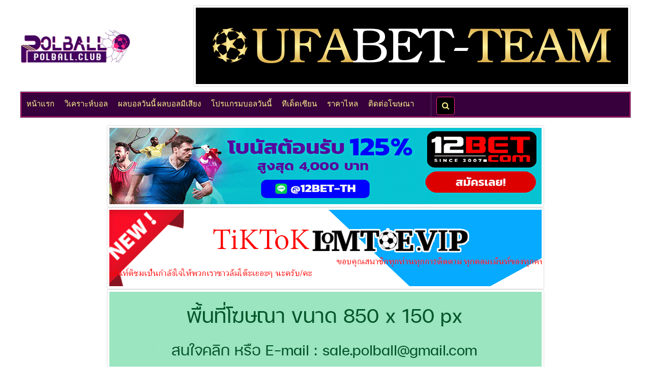

--- FILE ---
content_type: text/html; charset=UTF-8
request_url: https://www.polball.club/52398/%E0%B8%9C%E0%B8%A5%E0%B8%9A%E0%B8%AD%E0%B8%A5-%E0%B8%A7%E0%B8%B4%E0%B9%80%E0%B8%84%E0%B8%A3%E0%B8%B2%E0%B8%B0%E0%B8%AB%E0%B9%8C%E0%B8%9A%E0%B8%AD%E0%B8%A5-%E0%B9%80%E0%B8%9A%E0%B8%A5%E0%B9%80%E0%B8%A2%E0%B8%B5%E0%B9%88%E0%B8%A2%E0%B8%A1-:-%E0%B9%80%E0%B8%A1%E0%B9%80%E0%B8%84%E0%B9%80%E0%B8%A5%E0%B8%99--vs--%E0%B9%80%E0%B8%81%E0%B8%99%E0%B8%97%E0%B9%8C
body_size: 6527
content:
<!doctype html>
<html xmlns="http://www.w3.org/1999/xhtml" lang="th">
<head>

<title>Polball.club - วิเคราะห์บอล เบลเยี่ยม : เมเคเลน -vs- เกนท์</title>

<meta name="keywords" content="วิเคราะห์บอล, ทีเด็ดบอล, ทีเด็ดเซียน, บ้านผลบอล, ผลบอล, บอลวันนี้, โปรแกรมบอล, ราคาบอล, บอลสเต็ป">

<meta name="description" content="รวบรวมบทวิเคราะห์บอล วิเคราะห์บอลวันนี้ วิเคราะห์บอลล่วงหน้า ทีเด็ดบอล บอลสเต็ป โดยยอดเซียนบ้านผลบอล อีกทั้งยังมีราคาไหล ทีเด็ดบอลชุด ทีเด็ดเซียนบอล แจกทีเด็ดบอลทุกวันฟรีๆ และยังมีตารางบอลครบทุกคู่ ทุกลีก อัพเดทก่อนใครที่นี่">

<meta name="author" content="polball.club">
<meta charset="utf-8">
<meta http-equiv="X-UA-Compatible" content="IE=edge">
<meta name="viewport" content="width=device-width, initial-scale=1">

<link href="https://www.polball.club/52398/ผลบอล-วิเคราะห์บอล-เบลเยี่ยม-:-เมเคเลน--vs--เกนท์" rel="canonical" />
<link rel="shortcut icon" href="https://www.polball.club/files/site_2020/images/icon_polball2020.ico">

<link rel="stylesheet" type="text/css" href="https://www.polball.club/files/site_2020/assets/css/bootstrap2004.css">
<link rel="stylesheet" type="text/css" href="https://www.polball.club/files/site_2020/assets/css/font-awesome.min.css">
<link rel="stylesheet" type="text/css" href="https://www.polball.club/files/site_2020/assets/css/animate.css">
<link rel="stylesheet" type="text/css" href="https://www.polball.club/files/site_2020/assets/css/slick.css">
<link rel="stylesheet" type="text/css" href="https://www.polball.club/files/site_2020/assets/css/theme000.css">
<link rel="stylesheet" type="text/css" href="https://www.polball.club/files/site_2020/assets/css/style2604.css">

<!-- popup search -->
<link rel="stylesheet" href="https://www.w3schools.com/w3css/4/w3.css">

<!-- Google tag (gtag.js) -->
<script async src="https://www.googletagmanager.com/gtag/js?id=G-CVX5RHHZHC"></script>
<script>
  window.dataLayer = window.dataLayer || [];
  function gtag(){dataLayer.push(arguments);}
  gtag('js', new Date());

  gtag('config', 'G-CVX5RHHZHC');
</script>

</head>

<body>

<a class="scrollToTop" href="#"><i class="fa fa-angle-up"></i></a>

<div class="container">

<header id="header">
	<div class="row">
		<div class="col-lg-12 col-md-12 padding-left-0 padding-right-0">			
			<div class="header_bottom">
				<table width="100%" class="hidden-md hidden-sm hidden-xs">
					<tbody>
						<tr>
							<td width="10%">
								<div class="header_bottom_left">
									<a class="logo hidden-xs hidden-sm" href="https://www.polball.club/"><img src="https://www.polball.club/files/site_2020/images/logopolball.png" alt="Polball.club" width="100%"></a>

									<a class="logo hidden-md hidden-lg" href="https://www.polball.club/"><img src="https://www.polball.club/files/site_2020/images/logopolball.png" alt="Polball.club" width="65%" class="margin-bottom-10"></a>
								</div>
							</td>
							
							<td width="90%">
								<div class="header_bottom_right">
																				
	    		    	<div class='text-center'>
	    								    				<a href='https://lin.ee/QstdU6F' rel="nofollow" target="_blank"><img class="img-thumbnail" src='https://www.polball.club/_images/ads/0/ads-768.gif' alt='วิเคราะห์บอล_UFABET' style='max-width:100%; height:auto;'></a>
						    			    	</div>
	    		     
	    
																	</div>
							</td>
						</tr>
					</tbody>
				</table>

				<table width="100%" class="hidden-lg">
					<tbody>
						<tr>
							<td>
								<div class="text-center margin-bottom-10">
									<a class="hidden-xs" href="https://www.polball.club/"><img src="https://www.polball.club/files/site_2020/images/logopolball.png" alt="Polball.club" width="50%"></a>		
									
									<a class="hidden-md hidden-sm" href="https://www.polball.club/"><img src="https://www.polball.club/files/site_2020/images/logopolball.png" alt="Polball.club" width="70%"></a>	
								</div>
							</td>
						</tr>
							
						<tr>
							<td>
								<div class="">
																				
	    		    	<div class='text-center'>
	    								    				<a href='https://lin.ee/QstdU6F' rel="nofollow" target="_blank"><img class="img-thumbnail" src='https://www.polball.club/_images/ads/0/ads-768.gif' alt='วิเคราะห์บอล_UFABET' style='max-width:100%; height:auto;'></a>
						    			    	</div>
	    		     
	    
																	</div>
							</td>
						</tr>
					</tbody>
				</table>
			</div>
		</div>
	</div>
</header>

<div id="navarea">
	<nav class="navbar navbar-default" role="navigation">
		<div class="container-fluid">
			<div class="navbar-header">
				<button type="button" class="navbar-toggle collapsed" data-toggle="collapse" data-target="#navbar" aria-expanded="false" aria-controls="navbar"> <span class="sr-only">Toggle navigation</span> <span class="icon-bar"></span> <span class="icon-bar"></span> <span class="icon-bar"></span> </button>
			</div>
			
			<div id="navbar" class="navbar-collapse collapse">
				<ul class="nav navbar-nav custom_nav">
					<li><a href="https://www.polball.club/" target="_blank">หน้าแรก</a></li>
					
					<li><a href="https://www.polball.club/วิเคราะห์บอล" target="_blank">วิเคราะห์บอล</a></li>

					<!--
					<li><a href="https://www.polball.club/คลิปฟุตบอล" target="_blank">คลิป</a></li>

					<li><a href="https://www.polball.club/#ข่าว" target="_blank">ข่าว</a></li>
					-->

					<li><a href="https://www.polball.club/ผลบอลวันนี้-ผลบอลมีเสียง" target="_blank">ผลบอลวันนี้ ผลบอลมีเสียง</a></li>

					<li><a href="https://www.polball.club/#ราคาบอล" target="_blank">โปรแกรมบอลวันนี้</a></li>

										<li><a href="https://www.polball.club/ทีเด็ดเซียน-ทรรศนะเซียน?program_date=2026-01-18" target="_blank">ทีเด็ดเซียน</a></li>

					<li><a href="https://www.polball.club/ราคาไหล" target="_blank">ราคาไหล</a></li>

					<li><a href="https://www.polball.club/ติดต่อโฆษณา" target="_blank">ติดต่อโฆษณา</a></li>

					<li style="border-right:1px solid #FFFFFF; opacity:0.2;"><a href="">&nbsp</a></li>
					
					<li class="padding-left-10">
						<button onclick="document.getElementById('id01').style.display='block'" class="seart-button" type='submit'><i class="fa fa-search"></i></button>

						<div id="id01" class="w3-modal">
							<div class="w3-modal-content w3-card-4">
								<header class="header-popup-search"> 
									<span onclick="document.getElementById('id01').style.display='none'" class="w3-button w3-display-topright">&times;</span>
									<h2>ค้นหาวิเคราะห์บอล</h2>
								</header>
								
								<div class="text-center padding-top-20 padding-bottom-20">
									<form method="get" action="https://www.polball.club/search">
										<input type='text' name='search' value=''/>
										<button type='submit'><i class="fa fa-search"></i></button>
									</form>
								</div>
							</div>
						</div>
					</li>
				</ul>
			</div>
		</div>
	</nav>
</div><section id="mainContent">
	<div class="content_top">
		<div class="row">	
								
	    		    	<div class='text-center'>
	    													<a href='https://goto.nix68.com/sports/15711/th/12bet/index.html' rel="nofollow" target="_blank"><img class="img-thumbnail" src='https://www.polball.club/_images/ads/0/ads-782.gif' alt='วิเคราะห์บอล_12BET' style='max-width:100%; height:auto; padding-bottom:5px;'></a>
	    				<br/>
						    			    	</div>
	    		    	<div class='text-center'>
	    													<a href='https://www.tiktok.com/@lomtoe.vip' rel="nofollow" target="_blank"><img class="img-thumbnail" src='https://www.polball.club/_images/ads/0/ads-774.gif' alt='วิเคราะห์บอล_tiktok@lomtoe.vip' style='max-width:100%; height:auto; padding-bottom:5px;'></a>
	    				<br/>
						    			    	</div>
	    		    	<div class='text-center'>
	    													<a href="/cdn-cgi/l/email-protection#b4c7d5d8d19ac4dbd8d6d5d8d8f4d3d9d5ddd89ad7dbd9" rel="nofollow" target="_blank"><img class="img-thumbnail" src='https://www.polball.club/_images/ads/0/adspol-210-3.jpg' alt='วิเคราะห์บอล_ติดต่อโฆษณา' style='max-width:100%; height:auto; padding-bottom:5px;'></a>
	    				<br/>
						    			    	</div>
	    		     
	    
			
			<div class="clearfix margin-bottom-20"></div>

			<ul class="breadcrumb">
				<li><a href="https://www.polball.club/" target="_blank">หน้าแรก</a></li>
				<li><a href="https://www.polball.club/วิเคราะห์บอล" target="_blank">วิเคราะห์บอล</a></li>
				<li class="text-FFFFFF">วิเคราะห์บอล เบลเยี่ยม : เมเคเลน -vs- เกนท์</li>
			</ul>

			<!-- หน้าอ่านวิเคราะห์บอล -->
			<div class="col-lg-9 col-md-9 col-sm-12 bg-FFFFFF">
				<div class="single_bottom_rightbar">
					<h1 class="head fs-20">
						<i class="fa fa-gear fa-spin"></i> วิเคราะห์บอล เบลเยี่ยม : เมเคเลน -vs- เกนท์					</h1>
				</div>

				
				<img src='https://www.polball.club/_images/user_icon/HaMuDosSantos.gif' alt='วิเคราะห์บอล วิเคราะห์บอลวันนี้ '/>&nbsp|&nbsp
				
				10/05/22 00:00 น.&nbsp|&nbsp

									<a class="underline" href="https://www.polball.club/วิเคราะห์ฟุตบอลลีก/108/โปร-ลีก-เบลเยี่ยม" target="_blank">โปร ลีก เบลเยี่ยม</a>
				
				<div class="clearfix margin-bottom-20"></div>

				<div class="clearfix margin-bottom-20"></div>

				<div class="item-description">
				<div style="text-align: center; display: block;"><span id="preview_home"><img src="https://www.polball.club/images/team/2/team-4741.png" alt="Mechelen (เมเชเลน)" /></span><span id="preview_division"><img src="https://www.polball.club/images/division/0/division-108.png" alt="First Division A (ฟุตบอล เฟิร์สต์ ดิวิชั่น เอ เบลเยี่ยม)" /></span><span id="preview_visitor"><img src="https://www.polball.club/images/team/2/team-4730.png" alt="https://www.polball.club/images/team/2/team-4730.png" /></span><br />
<div class="textpreview" style="background-color: #3289c7; line-height: 40px; font-weight: bold; font-size: 20px; color: #000000; text-align: right; padding: 5px;"><span style="color: #ff0000;"><a href="https://www.sbobet24hr.com/"><span style="color: #ff0000;">sbobet24hr</span></a></span>&nbsp;เพิ่มยอดฝากฟรี 20% สูงสุด 200 บาทต่อวัน</div>
</div>
<p><strong><span style="font-size: 18px;">วิเคราะห์บอล เบลเยี่ยม : เมเคเลน -vs- เกนท์</span></strong><br /><strong><span style="font-size: 18px;">สนาม : เอเอฟเอเอส สตาดิโอ อัชเตอร์ เด คาเซเม่</span></strong><br /><strong><span style="font-size: 18px;">เวลา : 23.45 น.</span></strong><br /><strong><span style="font-size: 18px;">ราคาบอล : เกนท์ ต่อ 0.75</span></strong></p>
<p><strong><span style="font-size: 18px;">เฮดทูเฮด</span></strong><br /><span style="font-size: 18px;">08/05/22 เกนท์ 1 - 0 เมเคเลน</span><br /><span style="font-size: 18px;">16/12/21 เมเคเลน 4 - 3 เกนท์</span><br /><span style="font-size: 18px;">15/08/21 เกนท์ 2 - 0 เมเคเลน</span><br /><span style="font-size: 18px;">23/05/21 เมเคเลน 1 - 2 เกนท์</span><br /><span style="font-size: 18px;">02/05/21 เกนท์ 2 - 2 เมเคเลน</span><br /><span style="font-size: 18px;">20/02/21 เมเคเลน 1 - 1 เกนท์</span><br /><span style="font-size: 18px;">31/08/20 เกนท์ 1 - 0 เมเคเลน</span><br /><span style="font-size: 18px;">02/02/20 เมเคเลน 0 - 3 เกนท์</span><br /><span style="font-size: 18px;">15/09/19 เกนท์ 3 - 0 เมเคเลน</span></p>
<p><strong><span style="font-size: 18px;">สถิติผลงาน 5 เกมหลังสุด</span></strong><br /><strong><span style="font-size: 18px;">เมเคเลน</span></strong><br /><span style="font-size: 18px; color: #ff0000;">08/05/22 แพ้ เกนท์ 0-1 (เยือน) เบลเยียม เฟิร์ส ดิวิชั่น เอ / รอง 0.75...เสียครึ่ง</span><br /><span style="font-size: 18px; color: #ff0000;">30/04/22 แพ้ เกงค์ 2-4 (เยือน) เบลเยียม เฟิร์ส ดิวิชั่น เอ / รอง 1...เสีย</span><br /><span style="font-size: 18px; color: #008000;">24/04/22 ชนะ สปอร์ติ้ง ชาร์เลอรัว 1-0 (เหย้า) เบลเยียม เฟิร์ส ดิวิชั่น เอ / ต่อ 0.25 ... ได้</span><br /><span style="font-size: 18px; color: #ff0000;">11/04/22 แพ้ คลับ บรูซ 0-2 (เยือน) เบลเยียม เฟิร์ส ดิวิชั่น เอ / รอง 1.75 ... เสียครึ่ง</span><br /><span style="font-size: 18px;"><span style="color: #008000;">03/04/22 ชนะ คอร์ไตรย์ค 3-2 (เหย้า) เบลเยียม เฟิร์ส ดิวิชั่น เอ /</span> ต่อ 1 ... เจ๊า</span></p>
<p><strong><span style="font-size: 18px;">เกนท์</span></strong><br /><span style="font-size: 18px; color: #008000;">08/05/22 ชนะ เมเคเลน 1-0 (เหย้า) เบลเยียม เฟิร์ส ดิวิชั่น เอ / ต่อ 0.75...ได้ครึ่ง</span><br /><span style="font-size: 18px; color: #008000;">30/04/22 ชนะ ชาร์เลอรัว 3-1 (เยือน) เบลเยียม เฟิร์ส ดิวิชั่น เอ / ต่อ ปป...ได้</span><br /><span style="font-size: 18px; color: #ff0000;">24/04/22 แพ้ เกงค์ 0-1 (เหย้า) เบลเยียม เฟิร์ส ดิวิชั่น เอ / ต่อ ปป...เสีย</span><br /><span style="font-size: 18px;">18/04/22 เสมอ อันเดอร์เลชท์ 0-0 (กลาง)(ชนะจุดโทษ) เบลเยี่ยม คัพ / เสมอ...เจ๊า</span><br /><span style="font-size: 18px; color: #008000;">10/04/22 ชนะ ลูเว่น 5-0 (เหย้า) เบลเยียม เฟิร์ส ดิวิชั่น เอ / ต่อ 1.75...ได้</span></p>
<p><strong><span style="font-size: 18px;">สถิติ 6 เกมหลังสุดในลีก</span></strong><br /><strong><span style="font-size: 18px;">เมเคเลน</span></strong><br /><span style="font-size: 18px;">เหย้า - แข่ง - ชนะ - เสมอ - แพ้ - ได้ - เสีย -</span><br /><span style="font-size: 18px;">เยือน - แข่ง - ชนะ - เสมอ - แพ้ - ได้ - เสีย -</span><br /><strong><span style="font-size: 18px;">เกนท์</span></strong><br /><span style="font-size: 18px;">เหย้า - แข่ง - ชนะ - เสมอ - แพ้ - ได้ - เสีย -</span><br /><span style="font-size: 18px;">เยือน - แข่ง - ชนะ - เสมอ - แพ้ - ได้ - เสีย -</span></p>
<p><strong><span style="font-size: 18px;">สภาพความพร้อมล่าสุด</span></strong></p>
<p><span style="font-size: 18px;">เมเคเลน จะไม่มีชื่อของ ลูคัส ไบจ์เกอร์, ดีแลน ดาสซี่ กับ แซนดี้ วัลช์ ที่บาดเจ็บ รวมไปถึง ธิโบลต์ เปย์เร่ ที่ติดโทษแบน ด้านการจัดทัพในระบบ 4-2-3-1 แดนกลางมีแกนหลักที่ ร็อบ ชูฟส์ แนวรุกวาง เคริม มราบติ เดินเกม โดยมี อูโก้ คุยเปอร์ส เป็นกองหน้าตัวเป้า</span></p>
<p><span style="font-size: 18px;">เกนท์ สภาพทีมสมบูรณ์ร้อยเปอร์เซนต์ไม่มีตัวเจ็บตัวแบนเลยแม้แต่คนเดียว ด้านการจัดทัพในระบบ 3-4-1-2 คู่กองหน้าจะเป็นหน้าที่ของ ดาร์โก เลมายิช กับ ทาริค ทิสซูดาลี โดยมี วาดิส โอฌิฌา ยูโฟเอ้ เป็นตัวสร้างสรรค์เกม</span></p>
<p>&nbsp;</p>				</div>

								
												
	    		    	<div class='text-center'>
	    													<a href='https://www.tiktok.com/@lomtoe.vip' rel="nofollow" target="_blank"><img class="img-thumbnail" src='https://www.polball.club/_images/ads/0/ads-775.gif' alt='วิเคราะห์บอล_tiktok@lomtoe.vip' style='max-width:100%; height:auto; padding-bottom:5px;'></a>
	    				<br/>
						    			    	</div>
	    		     
	    
					
					<div class="clearfix margin-bottom-20"></div>
				
					<div style="text-align: center; display: block;"><br /><br /></div>
<p><span style="font-size: 18px;"><strong>ทรรศนะ</strong></span><br /><span style="font-size: 18px;">เกนท์ ตอนนี้ดูเป็นทีมที่มีโอกาสมากที่สุดในการได้ตั๋ว ยูโรป้า คอนเฟอเรนซ์ เพราะตอนนี้เป็นจ่าฝูงของตาราง มี 37 คะแนน ถ้าวันนี้ชนะได้ก็จะเพิ่มโอกาสมากขึ้นเป็นอีกเท่าตัว เรื่องของผลงานก็จัดว่าดูดีกว่าเจ้าถิ่น เมเคเลน แบบเห็นได้ชัด ดูแล้วยังไงวันนี้ก็เน้น ยิ่งเจ้าบ้านเล่นแบบไม่มีแรงจูงใจอะไรดังนั้นให้เลือกข้าง เกนท์ ดีกว่า</span></p>
<p><span style="font-size: 18px;"><strong>ทีเด็ดบอล : ต่อ เกนท์</strong></span></p>
<p><span style="font-size: 18px;"><strong>ผลที่คาด : เกนท์ ชนะ 2-1</strong></span></p>
								
				<div class="clearfix margin-bottom-20"></div>

				
				<div class="post_pagination">
											<div class="prev"> 
							<a class="angle_left" href="https://www.polball.club/52397/ผลบอล-วิเคราะห์บอล-สวิตเซอร์แลนด์-:-ยัง-บอยส์--vs--เซนต์-กัลเลน" target="_blank"><i class="fa fa-angle-double-left"></i></a>
							
							<div class="pagincontent"> 
								<span><b>Previous Post</b></span>

								<a href="https://www.polball.club/52397/ผลบอล-วิเคราะห์บอล-สวิตเซอร์แลนด์-:-ยัง-บอยส์--vs--เซนต์-กัลเลน" target="_blank">วิเคราะห์บอล สวิตเซอร์แลนด์ : ยัง บอยส์ -vs- เซนต์ กัลเลน</a>
							</div>
						</div>
							
											<div class="next">
							<div class="pagincontent"> 
								<span><b>Next Post</b></span>

								<a href="https://www.polball.club/52399/ผลบอล-วิเคราะห์บอล-เบลเยี่ยม-:-เกงค์--vs--ชาร์เลอรัว" target="_blank">วิเคราะห์บอล เบลเยี่ยม : เกงค์ -vs- ชาร์เลอรัว</a> 
							</div>
							
							<a class="angle_right" href="https://www.polball.club/52399/ผลบอล-วิเคราะห์บอล-เบลเยี่ยม-:-เกงค์--vs--ชาร์เลอรัว" target="_blank"><i class="fa fa-angle-double-right"></i></a>
						</div>
							
				</div>

				<div class="clearfix margin-bottom-20"></div>
				
				<div class="single_bottom_rightbar">
					<h2 class="head fs-20">
						<i class="fa fa-gear fa-spin"></i> พื้นที่โฆษณา
					</h2>
				</div>

				<div class="clearfix"></div>

									<!-- TextLink ads -->

			
		<div class="single_page_content">
			<blockquote class="bg-FFFFFF">
				<a href="https://www.polball.club/ทีเด็ด4เซียน" target="_blank" rel="nofollow">
					<h3 class="fs-20 margin-top-0 underline">
						ทีเด็ด 4 เซียน					</h3>
				</a>
				<p class="margin-bottom-0">
					ทีเด็ด 4 เซียนแม่นระดับเทพ อัพเดททุกวัน				</p>

				<p class="margin-bottom-0">
					https://www.polball.club/ทีเด็ด4เซียน				</p>
				
			</blockquote>
		</div>
	

	

<div class="clearfix"></div>
<!-- end TextLink Ads -->							</div>

			<div class="clearfix margin-bottom-20 hidden-sm hidden-md hidden-lg"></div>

			<div class="col-lg-3 col-md-3 col-sm-12">
				<div class="single_bottom_rightbar">
					<h2 class="head fs-20">
						<i class="fa fa-gear fa-spin"></i> หน้าอื่นๆที่หน้าสนใจ
					</h2>
				</div>

				
				<a href="https://www.polball.club/ทีเด็ดฟุตบอล-ผลบอลเล็งตรงเป้า?program_date=2026-01-18" target="_blank">
					<div>
						<img class="img-thumbnail" src="https://www.polball.club/files/site_2020/images/tdedzean_2019.jpg" alt="วิเคราะห์บอล ทรรศนะเซียน ทีเด็ดเซียน" title="ทรรศนะเซียน ทีเด็ดเซียน">
					</div>
				</a>

				<div class="clearfix margin-bottom-20"></div>

				<a href="https://www.polball.club/#ราคาบอล" target="_blank">
					<div>
						<img class="img-thumbnail" src="https://www.polball.club/files/site_2020/images/programball_2019.jpg" alt="วิเคราะห์บอล โปรแกรมบอลวันนี้" title="โปรแกรมบอลวันนี้">
					</div>
				</a>

				<div class="clearfix margin-bottom-20"></div>

				<a href="https://www.lomtoe1.com/" target="_blank">
					<div>
						<img class="img-thumbnail" src="https://www.polball.club/files/site_2020/images/lomtoe_2025.png" alt="วิเคราะห์บอล">
					</div>
				</a>

				<div class="clearfix margin-bottom-20"></div>

							</div>

			<div class="clearfix margin-bottom-20"></div>
		</div>
    </div>
</section>

</div>
<!-- .container -->

<footer id="footer">
	<div class="footer_top">
		<div class="container">
			<div class="row">
				<div class="col-lg-4 col-md-4 col-sm-4">
					<div class="single_footer_top wow fadeInDown">
						<h3 class="fs-20 text-fff48f">เว็บเพื่อนบ้าน</h3>
						
						<ul class="labels_nav">
							<li>
								<a href="https://www.lomtoe.vip/" target="_blank">LOMTOE</a>
							</li>

							<li>
								<a href="https://www.skball.net/" target="_blank">SKBALL</a>
							</li>

							<li>
								<a href="https://www.toelom.vip/" target="_blank">TOELOM</a>
							</li>

							<li>
								<a href="https://www.glory-manutd.club/" target="_blank">GLORY-MANUTD</a>
							</li>

							<li>
								<a href="https://www.siamliverpool.club/" target="_blank">SIAMLIVERPOOL</a>
							</li>

							<li>
								<a href="http://www.programball.com/" target="_blank">PROGRAMBALL</a>
							</li>

							<li>
								<a href="https://www.sportidols.club/" target="_blank">SPORTIDOLS</a>
							</li>

							<li>
								<div id="truehits_div"></div>
								<script data-cfasync="false" src="/cdn-cgi/scripts/5c5dd728/cloudflare-static/email-decode.min.js"></script><script type="text/javascript">
								(function() {
								var ga1 = document.createElement('script'); ga1.type = 'text/javascript';
								ga1.async = true;
								ga1.src = "//lvs.truehits.in.th/dataa/t0029586.js";
								var s = document.getElementsByTagName('script')[0]; s.parentNode.insertBefore(ga1, s);
								})();
								</script>
							</li>
						</ul>
					</div>
				</div>
        
				<div class="col-lg-4 col-md-4 col-sm-4">
					<div class="single_footer_top wow fadeInDown">
						&nbsp
					</div>
				</div>
        
				<div class="col-lg-4 col-md-4 col-sm-4">
					<div class="single_footer_top wow fadeInRight">
						<h3 class="fs-20 text-fff48f">เกี่ยวกับเรา</h3>
						
						<p>ติดตามวิเคราะห์บอลวันนี้ แจกทีเด็ดบอลทุกวัน ดูบอลออนไลน์ฟรี และยังมีตารางบอลครบทุกคู่ ทุกลีก อัพเดทก่อนใคร เว็บ polball.club ไม่สนับสนุนการพนัน เนื้อหาและข้อมูลทั้งหมดเป็นเพียงการวิเคราะห์บอล, สถิติ, ความน่าจะเป็นและการนำเสนอข้อมูลข่าวสารเท่านั้น โดยทางเว็บไม่มีส่วนได้เสียทั้งสิ้นกับทุกข้อความและโฆษณาในเว็บ ดังนั้นจึงไม่ขอรับผิดชอบในทุกๆกรณี</p>
					</div>
				</div>
			</div>
		</div>
	</div>
</footer>

<script src="https://www.polball.club/files/site_2020/assets/js/jquery.min.js"></script> 
<script src="https://www.polball.club/files/site_2020/assets/js/bootstrap.min.js"></script> 
<script src="https://www.polball.club/files/site_2020/assets/js/wow.min.js"></script> 
<script src="https://www.polball.club/files/site_2020/assets/js/slick.min.js"></script> 
<script src="https://www.polball.club/files/site_2020/assets/js/custom.js"></script>

<script>(function(){function c(){var b=a.contentDocument||a.contentWindow.document;if(b){var d=b.createElement('script');d.innerHTML="window.__CF$cv$params={r:'9bfcbc0328b0051b',t:'MTc2ODcyNTA2OQ=='};var a=document.createElement('script');a.src='/cdn-cgi/challenge-platform/scripts/jsd/main.js';document.getElementsByTagName('head')[0].appendChild(a);";b.getElementsByTagName('head')[0].appendChild(d)}}if(document.body){var a=document.createElement('iframe');a.height=1;a.width=1;a.style.position='absolute';a.style.top=0;a.style.left=0;a.style.border='none';a.style.visibility='hidden';document.body.appendChild(a);if('loading'!==document.readyState)c();else if(window.addEventListener)document.addEventListener('DOMContentLoaded',c);else{var e=document.onreadystatechange||function(){};document.onreadystatechange=function(b){e(b);'loading'!==document.readyState&&(document.onreadystatechange=e,c())}}}})();</script><script defer src="https://static.cloudflareinsights.com/beacon.min.js/vcd15cbe7772f49c399c6a5babf22c1241717689176015" integrity="sha512-ZpsOmlRQV6y907TI0dKBHq9Md29nnaEIPlkf84rnaERnq6zvWvPUqr2ft8M1aS28oN72PdrCzSjY4U6VaAw1EQ==" data-cf-beacon='{"version":"2024.11.0","token":"ee1a3e3b7a80428aa8126dfa204d51fd","r":1,"server_timing":{"name":{"cfCacheStatus":true,"cfEdge":true,"cfExtPri":true,"cfL4":true,"cfOrigin":true,"cfSpeedBrain":true},"location_startswith":null}}' crossorigin="anonymous"></script>
</body>
</html>
